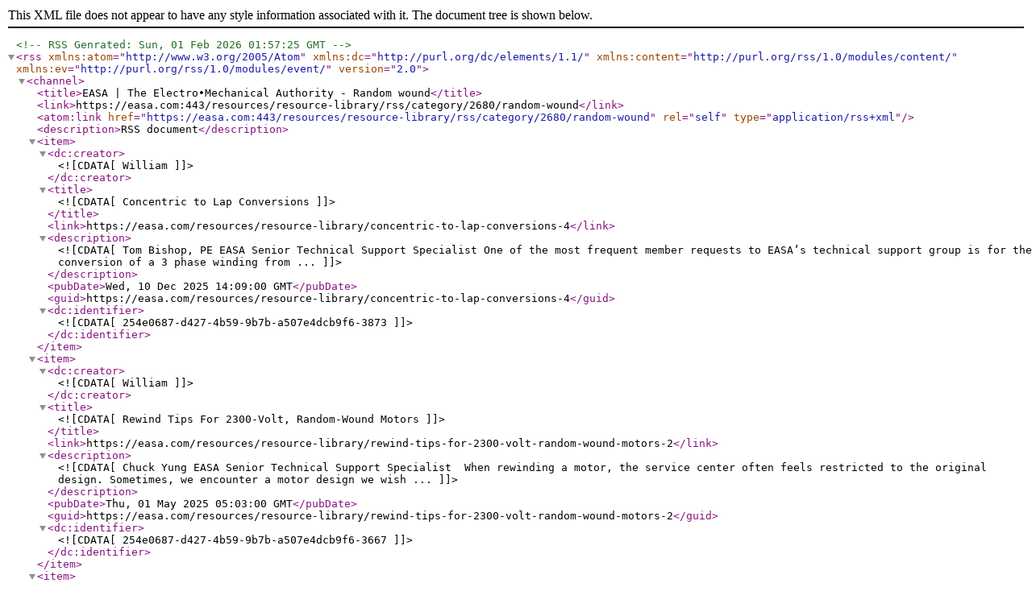

--- FILE ---
content_type: application/xml; charset=utf-8
request_url: https://easa.com/resources/resource-library/rss/category/2680/random-wound
body_size: 7235
content:
<?xml version="1.0" encoding="utf-8"?><!--RSS Genrated: Sun, 01 Feb 2026 01:57:25 GMT--><rss version="2.0" xmlns:atom="http://www.w3.org/2005/Atom" xmlns:dc="http://purl.org/dc/elements/1.1/" xmlns:content="http://purl.org/rss/1.0/modules/content/" xmlns:ev="http://purl.org/rss/1.0/modules/event/"><channel><title>EASA | The Electro•Mechanical Authority - Random wound</title><link>https://easa.com:443/resources/resource-library/rss/category/2680/random-wound</link><atom:link href="https://easa.com:443/resources/resource-library/rss/category/2680/random-wound" rel="self" type="application/rss+xml" /><description>RSS document</description><item><dc:creator><![CDATA[William]]></dc:creator><title><![CDATA[Concentric to Lap Conversions]]></title><link>https://easa.com/resources/resource-library/concentric-to-lap-conversions-4</link><description><![CDATA[    Tom Bishop, PE 
EASA Senior Technical Support Specialist 

 One of the most frequent member requests to EASA’s technical support group is for the conversion of a 3 phase winding from ...]]></description><pubDate>Wed, 10 Dec 2025 14:09:00 GMT</pubDate><guid>https://easa.com/resources/resource-library/concentric-to-lap-conversions-4</guid><dc:identifier><![CDATA[254e0687-d427-4b59-9b7b-a507e4dcb9f6-3873]]></dc:identifier></item><item><dc:creator><![CDATA[William]]></dc:creator><title><![CDATA[Rewind Tips For 2300-Volt, Random-Wound Motors]]></title><link>https://easa.com/resources/resource-library/rewind-tips-for-2300-volt-random-wound-motors-2</link><description><![CDATA[ Chuck Yung 
EASA Senior Technical Support Specialist  

 When rewinding a motor, the service center often feels restricted to the original design. Sometimes, we encounter a motor design we wish ...]]></description><pubDate>Thu, 01 May 2025 05:03:00 GMT</pubDate><guid>https://easa.com/resources/resource-library/rewind-tips-for-2300-volt-random-wound-motors-2</guid><dc:identifier><![CDATA[254e0687-d427-4b59-9b7b-a507e4dcb9f6-3667]]></dc:identifier></item><item><dc:creator><![CDATA[William]]></dc:creator><title><![CDATA[Consejos para rebobinar motores de alambre redondo de 2300 Voltios]]></title><link>https://easa.com/resources/resource-library/consejos-para-rebobinar-motores-de-alambre-redondo-de-2300-voltios</link><description><![CDATA[ Chuck Yung 
Especialista Sénior de Soporte Técnico de EASA  

 Al rebobinar un motor, el centro de servicio a menudo se siente limitado al diseño original y en ocasiones, nos encontramos con un ...]]></description><pubDate>Thu, 01 May 2025 05:00:00 GMT</pubDate><guid>https://easa.com/resources/resource-library/consejos-para-rebobinar-motores-de-alambre-redondo-de-2300-voltios</guid><dc:identifier><![CDATA[254e0687-d427-4b59-9b7b-a507e4dcb9f6-3672]]></dc:identifier></item><item><dc:creator><![CDATA[William]]></dc:creator><title><![CDATA[Using EASA’s Motor Rewind Data – Version 4]]></title><link>https://easa.com/resources/resource-library/using-easas-motor-rewind-data-version-4-1</link><description><![CDATA[    Mike Howell, PE 
EASA Technical Support Specialist 

 The  EASA Motor Rewind Database software  has the ability to connect to a live, ever-expanding online database of more than 250,000 ...]]></description><pubDate>Wed, 12 Jun 2024 13:02:00 GMT</pubDate><guid>https://easa.com/resources/resource-library/using-easas-motor-rewind-data-version-4-1</guid><dc:identifier><![CDATA[254e0687-d427-4b59-9b7b-a507e4dcb9f6-3545]]></dc:identifier></item><item><dc:creator><![CDATA[William]]></dc:creator><title><![CDATA[Inverter Duty Three-Phase Motor Windings]]></title><link>https://easa.com/resources/resource-library/inverter-duty-three-phase-motor-windings</link><description><![CDATA[ Tom Bishop, PE 
EAS A Senior Technical Support Specialist  

 With the advent of solid-state electronic variable frequency drives (VFDs) in the late 1980s, it was found that the windings of ...]]></description><pubDate>Sat, 01 Jun 2024 05:03:00 GMT</pubDate><guid>https://easa.com/resources/resource-library/inverter-duty-three-phase-motor-windings</guid><dc:identifier><![CDATA[254e0687-d427-4b59-9b7b-a507e4dcb9f6-3540]]></dc:identifier></item><item><dc:creator><![CDATA[William]]></dc:creator><title><![CDATA[Devanados para motores trifásicos Inverter Duty]]></title><link>https://easa.com/resources/resource-library/devanados-para-motores-trifasicos-inverter-duty</link><description><![CDATA[ Tom Bishop, PE 
Especialista Sénior de Soporte Técnico de EASA  

 Con la llegada de los variadores de frecuencia electrónicos (VFD) de estado sólido a fines de la década de 1980, se descubrió ...]]></description><pubDate>Sat, 01 Jun 2024 05:00:00 GMT</pubDate><guid>https://easa.com/resources/resource-library/devanados-para-motores-trifasicos-inverter-duty</guid><dc:identifier><![CDATA[254e0687-d427-4b59-9b7b-a507e4dcb9f6-3543]]></dc:identifier></item><item><dc:creator><![CDATA[William]]></dc:creator><title><![CDATA[Crooked Teeth? We’ve Got Braces!]]></title><link>https://easa.com/resources/resource-library/crooked-teeth-weve-got-braces</link><description><![CDATA[ David Sattler 
L&S Electric, Inc. 

 Unless great care is taken, pulling magnet wire from a motor stator often bends or splays the lamination’s end teeth. Bent teeth, or teeth that have been ...]]></description><pubDate>Mon, 01 Jan 2024 06:04:00 GMT</pubDate><guid>https://easa.com/resources/resource-library/crooked-teeth-weve-got-braces</guid><dc:identifier><![CDATA[254e0687-d427-4b59-9b7b-a507e4dcb9f6-3450]]></dc:identifier></item><item><dc:creator><![CDATA[William]]></dc:creator><title><![CDATA[¿Dientes Torcidos? ¡Tenemos Ortodoncia!]]></title><link>https://easa.com/resources/resource-library/dientes-torcidos-tenemos-ortodoncia</link><description><![CDATA[ David Sattler 
L&S Electric, Inc. 

 A no ser que se tenga mucho cuidado, tirar del alambre magneto al desmantelar el estator de un motor a menudo deforma o dobla los dientes de las laminaciones. ...]]></description><pubDate>Mon, 01 Jan 2024 06:00:00 GMT</pubDate><guid>https://easa.com/resources/resource-library/dientes-torcidos-tenemos-ortodoncia</guid><dc:identifier><![CDATA[254e0687-d427-4b59-9b7b-a507e4dcb9f6-3453]]></dc:identifier></item><item><dc:creator><![CDATA[William]]></dc:creator><title><![CDATA[Concentric to Lap Conversions]]></title><link>https://easa.com/resources/resource-library/concentric-to-lap-conversions</link><description><![CDATA[ Tom Bishop, PE 
EASA Senior Technical Support Specialist 

 One of the most frequent member requests to our technical support group is for conversion of a 3 phase winding from concentric to lap. ...]]></description><pubDate>Sun, 01 Oct 2023 05:03:00 GMT</pubDate><guid>https://easa.com/resources/resource-library/concentric-to-lap-conversions</guid><dc:identifier><![CDATA[254e0687-d427-4b59-9b7b-a507e4dcb9f6-3407]]></dc:identifier></item><item><dc:creator><![CDATA[William]]></dc:creator><title><![CDATA[Conversiones de un Bobinado Concéntrico a Imbricado]]></title><link>https://easa.com/resources/resource-library/conversiones-de-un-bobinado-concentrico-a-imbricado</link><description><![CDATA[ Tom Bishop, PE 
Especialista Sénior de Soporte Técnico de EASA 

 Una de las solicitudes más frecuentes a nuestro grupo de soporte técnico es la conversión de un devanado trifásico de concéntrico ...]]></description><pubDate>Sun, 01 Oct 2023 05:00:00 GMT</pubDate><guid>https://easa.com/resources/resource-library/conversiones-de-un-bobinado-concentrico-a-imbricado</guid><dc:identifier><![CDATA[254e0687-d427-4b59-9b7b-a507e4dcb9f6-3409]]></dc:identifier></item></channel></rss>